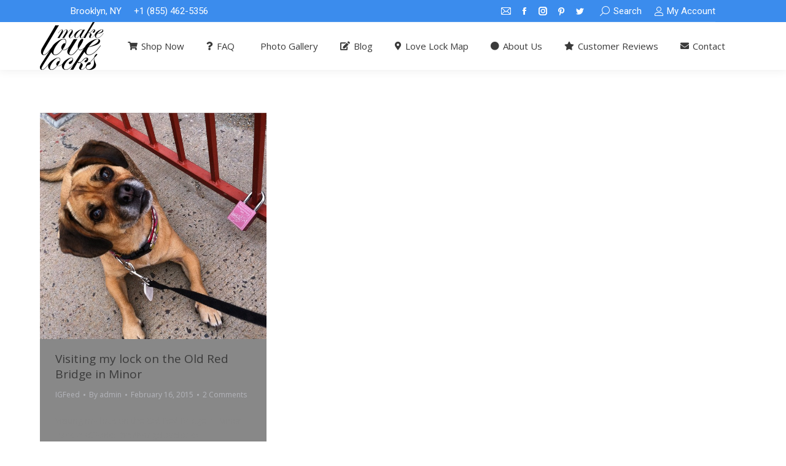

--- FILE ---
content_type: text/html; charset=UTF-8
request_url: https://www.makelovelocks.com/archives/tag/beagle/
body_size: 15994
content:
<!DOCTYPE html>
<!--[if !(IE 6) | !(IE 7) | !(IE 8)  ]><!-->
<html lang="en-US" xmlns:fb="https://www.facebook.com/2008/fbml" xmlns:addthis="https://www.addthis.com/help/api-spec"  prefix="og: http://ogp.me/ns#" class="no-js">
<!--<![endif]-->
<head>
	<meta charset="UTF-8" />
		<meta name="viewport" content="width=device-width, initial-scale=1, maximum-scale=1, user-scalable=0">
		<meta name="theme-color" content="#3b8ced"/>	<link rel="profile" href="https://gmpg.org/xfn/11" />
	        <script type="text/javascript">
            if (/Android|webOS|iPhone|iPad|iPod|BlackBerry|IEMobile|Opera Mini/i.test(navigator.userAgent)) {
                var originalAddEventListener = EventTarget.prototype.addEventListener,
                    oldWidth = window.innerWidth;

                EventTarget.prototype.addEventListener = function (eventName, eventHandler, useCapture) {
                    if (eventName === "resize") {
                        originalAddEventListener.call(this, eventName, function (event) {
                            if (oldWidth === window.innerWidth) {
                                return;
                            }
                            oldWidth = window.innerWidth;
                            if (eventHandler.handleEvent) {
                                eventHandler.handleEvent.call(this, event);
                            }
                            else {
                                eventHandler.call(this, event);
                            };
                        }, useCapture);
                    }
                    else {
                        originalAddEventListener.call(this, eventName, eventHandler, useCapture);
                    };
                };
            };
        </script>
		<title>beagle Archives - MakeLoveLocks.com</title>
<meta name='robots' content='max-image-preview:large' />

<!-- This site is optimized with the Yoast SEO Premium plugin v9.5 - https://yoast.com/wordpress/plugins/seo/ -->
<link rel="canonical" href="https://www.makelovelocks.com/archives/tag/beagle/" />
<link rel="publisher" href="http://plus.google.com/+MakelovelocksNYC/"/>
<meta property="og:locale" content="en_US" />
<meta property="og:type" content="object" />
<meta property="og:title" content="beagle Archives - MakeLoveLocks.com" />
<meta property="og:url" content="https://www.makelovelocks.com/archives/tag/beagle/" />
<meta property="og:site_name" content="MakeLoveLocks.com" />
<meta property="fb:app_id" content="317738705002996" />
<meta property="og:image" content="https://www.makelovelocks.com/wp/wp-content/uploads/2018/01/Screen-Shot-2018-01-29-at-7.24.53-PM-2-1024x489.png" />
<meta property="og:image:secure_url" content="https://www.makelovelocks.com/wp/wp-content/uploads/2018/01/Screen-Shot-2018-01-29-at-7.24.53-PM-2-1024x489.png" />
<meta property="og:image:width" content="1024" />
<meta property="og:image:height" content="489" />
<meta property="og:image:alt" content="Engraved Love Locks" />
<meta name="twitter:card" content="summary_large_image" />
<meta name="twitter:title" content="beagle Archives - MakeLoveLocks.com" />
<meta name="twitter:site" content="@MakeLoveLocks" />
<meta name="twitter:image" content="https://www.makelovelocks.com/wp/wp-content/uploads/2018/01/Screen-Shot-2018-01-29-at-7.24.53-PM-2.png" />
<script type='application/ld+json'>{"@context":"https://schema.org","@type":"Organization","url":"https://www.makelovelocks.com/","sameAs":["http://www.facebook.com/makelovelocks","http://instagram.com/makelovelocks","http://plus.google.com/+MakelovelocksNYC/","http://pinterest.com/makelovelocks","https://twitter.com/MakeLoveLocks"],"@id":"https://www.makelovelocks.com/#organization","name":"MakeLoveLocks.com","logo":"https://www.makelovelocks.com/wp/wp-content/uploads/2015/04/MLL-Full-Size-Logo.jpeg"}</script>
<!-- / Yoast SEO Premium plugin. -->

<link rel='dns-prefetch' href='//maps.googleapis.com' />
<link rel='dns-prefetch' href='//fonts.googleapis.com' />
<link rel="alternate" type="application/rss+xml" title="MakeLoveLocks.com &raquo; Feed" href="https://www.makelovelocks.com/feed/" />
<link rel="alternate" type="application/rss+xml" title="MakeLoveLocks.com &raquo; Comments Feed" href="https://www.makelovelocks.com/comments/feed/" />
<link rel="alternate" type="application/rss+xml" title="MakeLoveLocks.com &raquo; beagle Tag Feed" href="https://www.makelovelocks.com/archives/tag/beagle/feed/" />
<script type="text/javascript">
window._wpemojiSettings = {"baseUrl":"https:\/\/s.w.org\/images\/core\/emoji\/14.0.0\/72x72\/","ext":".png","svgUrl":"https:\/\/s.w.org\/images\/core\/emoji\/14.0.0\/svg\/","svgExt":".svg","source":{"concatemoji":"https:\/\/www.makelovelocks.com\/wp\/wp-includes\/js\/wp-emoji-release.min.js?ver=6.1.9"}};
/*! This file is auto-generated */
!function(e,a,t){var n,r,o,i=a.createElement("canvas"),p=i.getContext&&i.getContext("2d");function s(e,t){var a=String.fromCharCode,e=(p.clearRect(0,0,i.width,i.height),p.fillText(a.apply(this,e),0,0),i.toDataURL());return p.clearRect(0,0,i.width,i.height),p.fillText(a.apply(this,t),0,0),e===i.toDataURL()}function c(e){var t=a.createElement("script");t.src=e,t.defer=t.type="text/javascript",a.getElementsByTagName("head")[0].appendChild(t)}for(o=Array("flag","emoji"),t.supports={everything:!0,everythingExceptFlag:!0},r=0;r<o.length;r++)t.supports[o[r]]=function(e){if(p&&p.fillText)switch(p.textBaseline="top",p.font="600 32px Arial",e){case"flag":return s([127987,65039,8205,9895,65039],[127987,65039,8203,9895,65039])?!1:!s([55356,56826,55356,56819],[55356,56826,8203,55356,56819])&&!s([55356,57332,56128,56423,56128,56418,56128,56421,56128,56430,56128,56423,56128,56447],[55356,57332,8203,56128,56423,8203,56128,56418,8203,56128,56421,8203,56128,56430,8203,56128,56423,8203,56128,56447]);case"emoji":return!s([129777,127995,8205,129778,127999],[129777,127995,8203,129778,127999])}return!1}(o[r]),t.supports.everything=t.supports.everything&&t.supports[o[r]],"flag"!==o[r]&&(t.supports.everythingExceptFlag=t.supports.everythingExceptFlag&&t.supports[o[r]]);t.supports.everythingExceptFlag=t.supports.everythingExceptFlag&&!t.supports.flag,t.DOMReady=!1,t.readyCallback=function(){t.DOMReady=!0},t.supports.everything||(n=function(){t.readyCallback()},a.addEventListener?(a.addEventListener("DOMContentLoaded",n,!1),e.addEventListener("load",n,!1)):(e.attachEvent("onload",n),a.attachEvent("onreadystatechange",function(){"complete"===a.readyState&&t.readyCallback()})),(e=t.source||{}).concatemoji?c(e.concatemoji):e.wpemoji&&e.twemoji&&(c(e.twemoji),c(e.wpemoji)))}(window,document,window._wpemojiSettings);
</script>
<style type="text/css">
img.wp-smiley,
img.emoji {
	display: inline !important;
	border: none !important;
	box-shadow: none !important;
	height: 1em !important;
	width: 1em !important;
	margin: 0 0.07em !important;
	vertical-align: -0.1em !important;
	background: none !important;
	padding: 0 !important;
}
</style>
	<link rel='stylesheet' id='sbi_styles-css' href='https://www.makelovelocks.com/wp/wp-content/plugins/instagram-feed-pro/css/sbi-styles.min.css?ver=6.2.1' type='text/css' media='all' />
<link rel='stylesheet' id='wp-block-library-css' href='https://www.makelovelocks.com/wp/wp-includes/css/dist/block-library/style.min.css?ver=6.1.9' type='text/css' media='all' />
<style id='wp-block-library-theme-inline-css' type='text/css'>
.wp-block-audio figcaption{color:#555;font-size:13px;text-align:center}.is-dark-theme .wp-block-audio figcaption{color:hsla(0,0%,100%,.65)}.wp-block-audio{margin:0 0 1em}.wp-block-code{border:1px solid #ccc;border-radius:4px;font-family:Menlo,Consolas,monaco,monospace;padding:.8em 1em}.wp-block-embed figcaption{color:#555;font-size:13px;text-align:center}.is-dark-theme .wp-block-embed figcaption{color:hsla(0,0%,100%,.65)}.wp-block-embed{margin:0 0 1em}.blocks-gallery-caption{color:#555;font-size:13px;text-align:center}.is-dark-theme .blocks-gallery-caption{color:hsla(0,0%,100%,.65)}.wp-block-image figcaption{color:#555;font-size:13px;text-align:center}.is-dark-theme .wp-block-image figcaption{color:hsla(0,0%,100%,.65)}.wp-block-image{margin:0 0 1em}.wp-block-pullquote{border-top:4px solid;border-bottom:4px solid;margin-bottom:1.75em;color:currentColor}.wp-block-pullquote__citation,.wp-block-pullquote cite,.wp-block-pullquote footer{color:currentColor;text-transform:uppercase;font-size:.8125em;font-style:normal}.wp-block-quote{border-left:.25em solid;margin:0 0 1.75em;padding-left:1em}.wp-block-quote cite,.wp-block-quote footer{color:currentColor;font-size:.8125em;position:relative;font-style:normal}.wp-block-quote.has-text-align-right{border-left:none;border-right:.25em solid;padding-left:0;padding-right:1em}.wp-block-quote.has-text-align-center{border:none;padding-left:0}.wp-block-quote.is-large,.wp-block-quote.is-style-large,.wp-block-quote.is-style-plain{border:none}.wp-block-search .wp-block-search__label{font-weight:700}.wp-block-search__button{border:1px solid #ccc;padding:.375em .625em}:where(.wp-block-group.has-background){padding:1.25em 2.375em}.wp-block-separator.has-css-opacity{opacity:.4}.wp-block-separator{border:none;border-bottom:2px solid;margin-left:auto;margin-right:auto}.wp-block-separator.has-alpha-channel-opacity{opacity:1}.wp-block-separator:not(.is-style-wide):not(.is-style-dots){width:100px}.wp-block-separator.has-background:not(.is-style-dots){border-bottom:none;height:1px}.wp-block-separator.has-background:not(.is-style-wide):not(.is-style-dots){height:2px}.wp-block-table{margin:"0 0 1em 0"}.wp-block-table thead{border-bottom:3px solid}.wp-block-table tfoot{border-top:3px solid}.wp-block-table td,.wp-block-table th{word-break:normal}.wp-block-table figcaption{color:#555;font-size:13px;text-align:center}.is-dark-theme .wp-block-table figcaption{color:hsla(0,0%,100%,.65)}.wp-block-video figcaption{color:#555;font-size:13px;text-align:center}.is-dark-theme .wp-block-video figcaption{color:hsla(0,0%,100%,.65)}.wp-block-video{margin:0 0 1em}.wp-block-template-part.has-background{padding:1.25em 2.375em;margin-top:0;margin-bottom:0}
</style>
<link rel='stylesheet' id='classic-theme-styles-css' href='https://www.makelovelocks.com/wp/wp-includes/css/classic-themes.min.css?ver=1' type='text/css' media='all' />
<style id='global-styles-inline-css' type='text/css'>
body{--wp--preset--color--black: #000000;--wp--preset--color--cyan-bluish-gray: #abb8c3;--wp--preset--color--white: #FFF;--wp--preset--color--pale-pink: #f78da7;--wp--preset--color--vivid-red: #cf2e2e;--wp--preset--color--luminous-vivid-orange: #ff6900;--wp--preset--color--luminous-vivid-amber: #fcb900;--wp--preset--color--light-green-cyan: #7bdcb5;--wp--preset--color--vivid-green-cyan: #00d084;--wp--preset--color--pale-cyan-blue: #8ed1fc;--wp--preset--color--vivid-cyan-blue: #0693e3;--wp--preset--color--vivid-purple: #9b51e0;--wp--preset--color--accent: #3b8ced;--wp--preset--color--dark-gray: #111;--wp--preset--color--light-gray: #767676;--wp--preset--gradient--vivid-cyan-blue-to-vivid-purple: linear-gradient(135deg,rgba(6,147,227,1) 0%,rgb(155,81,224) 100%);--wp--preset--gradient--light-green-cyan-to-vivid-green-cyan: linear-gradient(135deg,rgb(122,220,180) 0%,rgb(0,208,130) 100%);--wp--preset--gradient--luminous-vivid-amber-to-luminous-vivid-orange: linear-gradient(135deg,rgba(252,185,0,1) 0%,rgba(255,105,0,1) 100%);--wp--preset--gradient--luminous-vivid-orange-to-vivid-red: linear-gradient(135deg,rgba(255,105,0,1) 0%,rgb(207,46,46) 100%);--wp--preset--gradient--very-light-gray-to-cyan-bluish-gray: linear-gradient(135deg,rgb(238,238,238) 0%,rgb(169,184,195) 100%);--wp--preset--gradient--cool-to-warm-spectrum: linear-gradient(135deg,rgb(74,234,220) 0%,rgb(151,120,209) 20%,rgb(207,42,186) 40%,rgb(238,44,130) 60%,rgb(251,105,98) 80%,rgb(254,248,76) 100%);--wp--preset--gradient--blush-light-purple: linear-gradient(135deg,rgb(255,206,236) 0%,rgb(152,150,240) 100%);--wp--preset--gradient--blush-bordeaux: linear-gradient(135deg,rgb(254,205,165) 0%,rgb(254,45,45) 50%,rgb(107,0,62) 100%);--wp--preset--gradient--luminous-dusk: linear-gradient(135deg,rgb(255,203,112) 0%,rgb(199,81,192) 50%,rgb(65,88,208) 100%);--wp--preset--gradient--pale-ocean: linear-gradient(135deg,rgb(255,245,203) 0%,rgb(182,227,212) 50%,rgb(51,167,181) 100%);--wp--preset--gradient--electric-grass: linear-gradient(135deg,rgb(202,248,128) 0%,rgb(113,206,126) 100%);--wp--preset--gradient--midnight: linear-gradient(135deg,rgb(2,3,129) 0%,rgb(40,116,252) 100%);--wp--preset--duotone--dark-grayscale: url('#wp-duotone-dark-grayscale');--wp--preset--duotone--grayscale: url('#wp-duotone-grayscale');--wp--preset--duotone--purple-yellow: url('#wp-duotone-purple-yellow');--wp--preset--duotone--blue-red: url('#wp-duotone-blue-red');--wp--preset--duotone--midnight: url('#wp-duotone-midnight');--wp--preset--duotone--magenta-yellow: url('#wp-duotone-magenta-yellow');--wp--preset--duotone--purple-green: url('#wp-duotone-purple-green');--wp--preset--duotone--blue-orange: url('#wp-duotone-blue-orange');--wp--preset--font-size--small: 13px;--wp--preset--font-size--medium: 20px;--wp--preset--font-size--large: 36px;--wp--preset--font-size--x-large: 42px;--wp--preset--spacing--20: 0.44rem;--wp--preset--spacing--30: 0.67rem;--wp--preset--spacing--40: 1rem;--wp--preset--spacing--50: 1.5rem;--wp--preset--spacing--60: 2.25rem;--wp--preset--spacing--70: 3.38rem;--wp--preset--spacing--80: 5.06rem;}:where(.is-layout-flex){gap: 0.5em;}body .is-layout-flow > .alignleft{float: left;margin-inline-start: 0;margin-inline-end: 2em;}body .is-layout-flow > .alignright{float: right;margin-inline-start: 2em;margin-inline-end: 0;}body .is-layout-flow > .aligncenter{margin-left: auto !important;margin-right: auto !important;}body .is-layout-constrained > .alignleft{float: left;margin-inline-start: 0;margin-inline-end: 2em;}body .is-layout-constrained > .alignright{float: right;margin-inline-start: 2em;margin-inline-end: 0;}body .is-layout-constrained > .aligncenter{margin-left: auto !important;margin-right: auto !important;}body .is-layout-constrained > :where(:not(.alignleft):not(.alignright):not(.alignfull)){max-width: var(--wp--style--global--content-size);margin-left: auto !important;margin-right: auto !important;}body .is-layout-constrained > .alignwide{max-width: var(--wp--style--global--wide-size);}body .is-layout-flex{display: flex;}body .is-layout-flex{flex-wrap: wrap;align-items: center;}body .is-layout-flex > *{margin: 0;}:where(.wp-block-columns.is-layout-flex){gap: 2em;}.has-black-color{color: var(--wp--preset--color--black) !important;}.has-cyan-bluish-gray-color{color: var(--wp--preset--color--cyan-bluish-gray) !important;}.has-white-color{color: var(--wp--preset--color--white) !important;}.has-pale-pink-color{color: var(--wp--preset--color--pale-pink) !important;}.has-vivid-red-color{color: var(--wp--preset--color--vivid-red) !important;}.has-luminous-vivid-orange-color{color: var(--wp--preset--color--luminous-vivid-orange) !important;}.has-luminous-vivid-amber-color{color: var(--wp--preset--color--luminous-vivid-amber) !important;}.has-light-green-cyan-color{color: var(--wp--preset--color--light-green-cyan) !important;}.has-vivid-green-cyan-color{color: var(--wp--preset--color--vivid-green-cyan) !important;}.has-pale-cyan-blue-color{color: var(--wp--preset--color--pale-cyan-blue) !important;}.has-vivid-cyan-blue-color{color: var(--wp--preset--color--vivid-cyan-blue) !important;}.has-vivid-purple-color{color: var(--wp--preset--color--vivid-purple) !important;}.has-black-background-color{background-color: var(--wp--preset--color--black) !important;}.has-cyan-bluish-gray-background-color{background-color: var(--wp--preset--color--cyan-bluish-gray) !important;}.has-white-background-color{background-color: var(--wp--preset--color--white) !important;}.has-pale-pink-background-color{background-color: var(--wp--preset--color--pale-pink) !important;}.has-vivid-red-background-color{background-color: var(--wp--preset--color--vivid-red) !important;}.has-luminous-vivid-orange-background-color{background-color: var(--wp--preset--color--luminous-vivid-orange) !important;}.has-luminous-vivid-amber-background-color{background-color: var(--wp--preset--color--luminous-vivid-amber) !important;}.has-light-green-cyan-background-color{background-color: var(--wp--preset--color--light-green-cyan) !important;}.has-vivid-green-cyan-background-color{background-color: var(--wp--preset--color--vivid-green-cyan) !important;}.has-pale-cyan-blue-background-color{background-color: var(--wp--preset--color--pale-cyan-blue) !important;}.has-vivid-cyan-blue-background-color{background-color: var(--wp--preset--color--vivid-cyan-blue) !important;}.has-vivid-purple-background-color{background-color: var(--wp--preset--color--vivid-purple) !important;}.has-black-border-color{border-color: var(--wp--preset--color--black) !important;}.has-cyan-bluish-gray-border-color{border-color: var(--wp--preset--color--cyan-bluish-gray) !important;}.has-white-border-color{border-color: var(--wp--preset--color--white) !important;}.has-pale-pink-border-color{border-color: var(--wp--preset--color--pale-pink) !important;}.has-vivid-red-border-color{border-color: var(--wp--preset--color--vivid-red) !important;}.has-luminous-vivid-orange-border-color{border-color: var(--wp--preset--color--luminous-vivid-orange) !important;}.has-luminous-vivid-amber-border-color{border-color: var(--wp--preset--color--luminous-vivid-amber) !important;}.has-light-green-cyan-border-color{border-color: var(--wp--preset--color--light-green-cyan) !important;}.has-vivid-green-cyan-border-color{border-color: var(--wp--preset--color--vivid-green-cyan) !important;}.has-pale-cyan-blue-border-color{border-color: var(--wp--preset--color--pale-cyan-blue) !important;}.has-vivid-cyan-blue-border-color{border-color: var(--wp--preset--color--vivid-cyan-blue) !important;}.has-vivid-purple-border-color{border-color: var(--wp--preset--color--vivid-purple) !important;}.has-vivid-cyan-blue-to-vivid-purple-gradient-background{background: var(--wp--preset--gradient--vivid-cyan-blue-to-vivid-purple) !important;}.has-light-green-cyan-to-vivid-green-cyan-gradient-background{background: var(--wp--preset--gradient--light-green-cyan-to-vivid-green-cyan) !important;}.has-luminous-vivid-amber-to-luminous-vivid-orange-gradient-background{background: var(--wp--preset--gradient--luminous-vivid-amber-to-luminous-vivid-orange) !important;}.has-luminous-vivid-orange-to-vivid-red-gradient-background{background: var(--wp--preset--gradient--luminous-vivid-orange-to-vivid-red) !important;}.has-very-light-gray-to-cyan-bluish-gray-gradient-background{background: var(--wp--preset--gradient--very-light-gray-to-cyan-bluish-gray) !important;}.has-cool-to-warm-spectrum-gradient-background{background: var(--wp--preset--gradient--cool-to-warm-spectrum) !important;}.has-blush-light-purple-gradient-background{background: var(--wp--preset--gradient--blush-light-purple) !important;}.has-blush-bordeaux-gradient-background{background: var(--wp--preset--gradient--blush-bordeaux) !important;}.has-luminous-dusk-gradient-background{background: var(--wp--preset--gradient--luminous-dusk) !important;}.has-pale-ocean-gradient-background{background: var(--wp--preset--gradient--pale-ocean) !important;}.has-electric-grass-gradient-background{background: var(--wp--preset--gradient--electric-grass) !important;}.has-midnight-gradient-background{background: var(--wp--preset--gradient--midnight) !important;}.has-small-font-size{font-size: var(--wp--preset--font-size--small) !important;}.has-medium-font-size{font-size: var(--wp--preset--font-size--medium) !important;}.has-large-font-size{font-size: var(--wp--preset--font-size--large) !important;}.has-x-large-font-size{font-size: var(--wp--preset--font-size--x-large) !important;}
.wp-block-navigation a:where(:not(.wp-element-button)){color: inherit;}
:where(.wp-block-columns.is-layout-flex){gap: 2em;}
.wp-block-pullquote{font-size: 1.5em;line-height: 1.6;}
</style>
<link rel='stylesheet' id='the7-font-css' href='https://www.makelovelocks.com/wp/wp-content/themes/dt-the7/fonts/icomoon-the7-font/icomoon-the7-font.min.css?ver=11.3.0' type='text/css' media='all' />
<link rel='stylesheet' id='the7-awesome-fonts-css' href='https://www.makelovelocks.com/wp/wp-content/themes/dt-the7/fonts/FontAwesome/css/all.min.css?ver=11.3.0' type='text/css' media='all' />
<link rel='stylesheet' id='the7-awesome-fonts-back-css' href='https://www.makelovelocks.com/wp/wp-content/themes/dt-the7/fonts/FontAwesome/back-compat.min.css?ver=11.3.0' type='text/css' media='all' />
<link rel='stylesheet' id='the7-Defaults-css' href='https://www.makelovelocks.com/wp/wp-content/uploads/smile_fonts/Defaults/Defaults.css?ver=6.1.9' type='text/css' media='all' />
<link rel='stylesheet' id='dt-web-fonts-css' href='https://fonts.googleapis.com/css?family=Roboto:400,600,700%7CRoboto+Condensed:400,600,700%7COpen+Sans:400,600,700' type='text/css' media='all' />
<link rel='stylesheet' id='dt-main-css' href='https://www.makelovelocks.com/wp/wp-content/themes/dt-the7/css/main.min.css?ver=11.3.0' type='text/css' media='all' />
<style id='dt-main-inline-css' type='text/css'>
body #load {
  display: block;
  height: 100%;
  overflow: hidden;
  position: fixed;
  width: 100%;
  z-index: 9901;
  opacity: 1;
  visibility: visible;
  transition: all .35s ease-out;
}
.load-wrap {
  width: 100%;
  height: 100%;
  background-position: center center;
  background-repeat: no-repeat;
  text-align: center;
  display: -ms-flexbox;
  display: -ms-flex;
  display: flex;
  -ms-align-items: center;
  -ms-flex-align: center;
  align-items: center;
  -ms-flex-flow: column wrap;
  flex-flow: column wrap;
  -ms-flex-pack: center;
  -ms-justify-content: center;
  justify-content: center;
}
.load-wrap > svg {
  position: absolute;
  top: 50%;
  left: 50%;
  transform: translate(-50%,-50%);
}
#load {
  background: var(--the7-elementor-beautiful-loading-bg,#3b8ced);
  --the7-beautiful-spinner-color2: var(--the7-beautiful-spinner-color,#ffffff);
}

</style>
<link rel='stylesheet' id='the7-custom-scrollbar-css' href='https://www.makelovelocks.com/wp/wp-content/themes/dt-the7/lib/custom-scrollbar/custom-scrollbar.min.css?ver=11.3.0' type='text/css' media='all' />
<link rel='stylesheet' id='the7-wpbakery-css' href='https://www.makelovelocks.com/wp/wp-content/themes/dt-the7/css/wpbakery.min.css?ver=11.3.0' type='text/css' media='all' />
<link rel='stylesheet' id='addthis_all_pages-css' href='https://www.makelovelocks.com/wp/wp-content/plugins/addthis/frontend/build/addthis_wordpress_public.min.css?ver=6.1.9' type='text/css' media='all' />
<link rel='stylesheet' id='the7-css-vars-css' href='https://www.makelovelocks.com/wp/wp-content/uploads/the7-css/css-vars.css?ver=116f76f28076' type='text/css' media='all' />
<link rel='stylesheet' id='dt-custom-css' href='https://www.makelovelocks.com/wp/wp-content/uploads/the7-css/custom.css?ver=116f76f28076' type='text/css' media='all' />
<link rel='stylesheet' id='dt-media-css' href='https://www.makelovelocks.com/wp/wp-content/uploads/the7-css/media.css?ver=116f76f28076' type='text/css' media='all' />
<link rel='stylesheet' id='the7-mega-menu-css' href='https://www.makelovelocks.com/wp/wp-content/uploads/the7-css/mega-menu.css?ver=116f76f28076' type='text/css' media='all' />
<link rel='stylesheet' id='style-css' href='https://www.makelovelocks.com/wp/wp-content/themes/dt-the7/style.css?ver=11.3.0' type='text/css' media='all' />
<link rel='stylesheet' id='ultimate-vc-addons-style-min-css' href='https://www.makelovelocks.com/wp/wp-content/plugins/Ultimate_VC_Addons/assets/min-css/ultimate.min.css?ver=3.19.13' type='text/css' media='all' />
<link rel='stylesheet' id='ultimate-vc-addons-vidcons-css' href='https://www.makelovelocks.com/wp/wp-content/plugins/Ultimate_VC_Addons/assets/fonts/vidcons.css?ver=3.19.13' type='text/css' media='all' />
<link rel='stylesheet' id='ultimate-vc-addons-selected-google-fonts-style-css' href='https://fonts.googleapis.com/css?family=Open+Sans:&#038;subset=latin-ext,greek-ext,vietnamese,cyrillic-ext,cyrillic,greek,latin' type='text/css' media='all' />
<script type='text/javascript' src='https://www.makelovelocks.com/wp/wp-includes/js/jquery/jquery.min.js?ver=3.6.1' id='jquery-core-js'></script>
<script type='text/javascript' src='https://www.makelovelocks.com/wp/wp-includes/js/jquery/jquery-migrate.min.js?ver=3.3.2' id='jquery-migrate-js'></script>
<script type='text/javascript' src='https://www.makelovelocks.com/wp/wp-content/plugins/revslider/public/assets/js/rbtools.min.js?ver=6.6.5' defer async id='tp-tools-js'></script>
<script type='text/javascript' src='https://www.makelovelocks.com/wp/wp-content/plugins/revslider/public/assets/js/rs6.min.js?ver=6.6.5' defer async id='revmin-js'></script>
<script type='text/javascript' id='dt-above-fold-js-extra'>
/* <![CDATA[ */
var dtLocal = {"themeUrl":"https:\/\/www.makelovelocks.com\/wp\/wp-content\/themes\/dt-the7","passText":"To view this protected post, enter the password below:","moreButtonText":{"loading":"Loading...","loadMore":"Load more"},"postID":"21863","ajaxurl":"https:\/\/www.makelovelocks.com\/wp\/wp-admin\/admin-ajax.php","REST":{"baseUrl":"https:\/\/www.makelovelocks.com\/wp-json\/the7\/v1","endpoints":{"sendMail":"\/send-mail"}},"contactMessages":{"required":"One or more fields have an error. Please check and try again.","terms":"Please accept the privacy policy.","fillTheCaptchaError":"Please, fill the captcha."},"captchaSiteKey":"","ajaxNonce":"9b6081820f","pageData":{"type":"archive","template":"archive","layout":"masonry"},"themeSettings":{"smoothScroll":"on","lazyLoading":false,"desktopHeader":{"height":40},"ToggleCaptionEnabled":"disabled","ToggleCaption":"Navigation","floatingHeader":{"showAfter":150,"showMenu":true,"height":60,"logo":{"showLogo":true,"html":"<img class=\" preload-me\" src=\"https:\/\/www.makelovelocks.com\/wp\/wp-content\/uploads\/2014\/05\/mll-logo-53.png\" srcset=\"https:\/\/www.makelovelocks.com\/wp\/wp-content\/uploads\/2014\/05\/mll-logo-53.png 71w, https:\/\/www.makelovelocks.com\/wp\/wp-content\/uploads\/2014\/05\/mll-logo-106.png 142w\" width=\"71\" height=\"53\"   sizes=\"71px\" alt=\"MakeLoveLocks.com\" \/>","url":"https:\/\/www.makelovelocks.com\/"}},"topLine":{"floatingTopLine":{"logo":{"showLogo":false,"html":""}}},"mobileHeader":{"firstSwitchPoint":870,"secondSwitchPoint":400,"firstSwitchPointHeight":60,"secondSwitchPointHeight":60,"mobileToggleCaptionEnabled":"disabled","mobileToggleCaption":"Menu"},"stickyMobileHeaderFirstSwitch":{"logo":{"html":"<img class=\" preload-me\" src=\"https:\/\/www.makelovelocks.com\/wp\/wp-content\/uploads\/2014\/12\/mll-logo-78.png\" srcset=\"https:\/\/www.makelovelocks.com\/wp\/wp-content\/uploads\/2014\/12\/mll-logo-78.png 104w, https:\/\/www.makelovelocks.com\/wp\/wp-content\/uploads\/2014\/12\/mll-logo-106.png 142w\" width=\"104\" height=\"78\"   sizes=\"104px\" alt=\"MakeLoveLocks.com\" \/>"}},"stickyMobileHeaderSecondSwitch":{"logo":{"html":"<img class=\" preload-me\" src=\"https:\/\/www.makelovelocks.com\/wp\/wp-content\/uploads\/2014\/12\/mll-logo-78.png\" srcset=\"https:\/\/www.makelovelocks.com\/wp\/wp-content\/uploads\/2014\/12\/mll-logo-78.png 104w, https:\/\/www.makelovelocks.com\/wp\/wp-content\/uploads\/2014\/12\/mll-logo-106.png 142w\" width=\"104\" height=\"78\"   sizes=\"104px\" alt=\"MakeLoveLocks.com\" \/>"}},"sidebar":{"switchPoint":990},"boxedWidth":"1300px"},"VCMobileScreenWidth":"768"};
var dtShare = {"shareButtonText":{"facebook":"Share on Facebook","twitter":"Tweet","pinterest":"Pin it","linkedin":"Share on Linkedin","whatsapp":"Share on Whatsapp"},"overlayOpacity":"85"};
/* ]]> */
</script>
<script type='text/javascript' src='https://www.makelovelocks.com/wp/wp-content/themes/dt-the7/js/above-the-fold.min.js?ver=11.3.0' id='dt-above-fold-js'></script>
<script type='text/javascript' src='https://www.makelovelocks.com/wp/wp-content/plugins/Ultimate_VC_Addons/assets/min-js/modernizr-custom.min.js?ver=3.19.13' id='ultimate-vc-addons-modernizr-js'></script>
<script type='text/javascript' src='https://maps.googleapis.com/maps/api/js' id='ultimate-vc-addons-googleapis-js'></script>
<script type='text/javascript' src='https://www.makelovelocks.com/wp/wp-includes/js/jquery/ui/core.min.js?ver=1.13.2' id='jquery-ui-core-js'></script>
<script type='text/javascript' src='https://www.makelovelocks.com/wp/wp-content/plugins/Ultimate_VC_Addons/assets/min-js/ultimate.min.js?ver=3.19.13' id='ultimate-vc-addons-script-js'></script>
<script type='text/javascript' src='https://www.makelovelocks.com/wp/wp-content/plugins/Ultimate_VC_Addons/assets/min-js/jparallax.min.js?ver=3.19.13' id='ultimate-vc-addons-jquery.shake-js'></script>
<script type='text/javascript' src='https://www.makelovelocks.com/wp/wp-content/plugins/Ultimate_VC_Addons/assets/min-js/vhparallax.min.js?ver=3.19.13' id='ultimate-vc-addons-jquery.vhparallax-js'></script>
<script type='text/javascript' src='https://www.makelovelocks.com/wp/wp-content/plugins/Ultimate_VC_Addons/assets/min-js/ultimate_bg.min.js?ver=3.19.13' id='ultimate-vc-addons-row-bg-js'></script>
<script type='text/javascript' src='https://www.makelovelocks.com/wp/wp-content/plugins/Ultimate_VC_Addons/assets/min-js/mb-YTPlayer.min.js?ver=3.19.13' id='ultimate-vc-addons-jquery.ytplayer-js'></script>
<link rel="https://api.w.org/" href="https://www.makelovelocks.com/wp-json/" /><link rel="alternate" type="application/json" href="https://www.makelovelocks.com/wp-json/wp/v2/tags/2423" /><link rel="EditURI" type="application/rsd+xml" title="RSD" href="https://www.makelovelocks.com/wp/xmlrpc.php?rsd" />
<link rel="wlwmanifest" type="application/wlwmanifest+xml" href="https://www.makelovelocks.com/wp/wp-includes/wlwmanifest.xml" />
<meta name="generator" content="WordPress 6.1.9" />
<!-- Google Tag Manager -->
<script>(function(w,d,s,l,i){w[l]=w[l]||[];w[l].push({'gtm.start':
new Date().getTime(),event:'gtm.js'});var f=d.getElementsByTagName(s)[0],
j=d.createElement(s),dl=l!='dataLayer'?'&l='+l:'';j.async=true;j.src=
'https://www.googletagmanager.com/gtm.js?id='+i+dl;f.parentNode.insertBefore(j,f);
})(window,document,'script','dataLayer','GTM-THX3Z46');</script>
<!-- End Google Tag Manager --><meta name="generator" content="Powered by WPBakery Page Builder - drag and drop page builder for WordPress."/>
<meta name="generator" content="Powered by Slider Revolution 6.6.5 - responsive, Mobile-Friendly Slider Plugin for WordPress with comfortable drag and drop interface." />
<script type="text/javascript" id="the7-loader-script">
document.addEventListener("DOMContentLoaded", function(event) {
	var load = document.getElementById("load");
	if(!load.classList.contains('loader-removed')){
		var removeLoading = setTimeout(function() {
			load.className += " loader-removed";
		}, 300);
	}
});
</script>
		<link rel="icon" href="https://www.makelovelocks.com/wp/wp-content/uploads/2015/02/favicon_16.png" type="image/png" sizes="16x16"/><link rel="icon" href="https://www.makelovelocks.com/wp/wp-content/uploads/2015/02/favicon_mll_32.png" type="image/png" sizes="32x32"/><script>function setREVStartSize(e){
			//window.requestAnimationFrame(function() {
				window.RSIW = window.RSIW===undefined ? window.innerWidth : window.RSIW;
				window.RSIH = window.RSIH===undefined ? window.innerHeight : window.RSIH;
				try {
					var pw = document.getElementById(e.c).parentNode.offsetWidth,
						newh;
					pw = pw===0 || isNaN(pw) || (e.l=="fullwidth" || e.layout=="fullwidth") ? window.RSIW : pw;
					e.tabw = e.tabw===undefined ? 0 : parseInt(e.tabw);
					e.thumbw = e.thumbw===undefined ? 0 : parseInt(e.thumbw);
					e.tabh = e.tabh===undefined ? 0 : parseInt(e.tabh);
					e.thumbh = e.thumbh===undefined ? 0 : parseInt(e.thumbh);
					e.tabhide = e.tabhide===undefined ? 0 : parseInt(e.tabhide);
					e.thumbhide = e.thumbhide===undefined ? 0 : parseInt(e.thumbhide);
					e.mh = e.mh===undefined || e.mh=="" || e.mh==="auto" ? 0 : parseInt(e.mh,0);
					if(e.layout==="fullscreen" || e.l==="fullscreen")
						newh = Math.max(e.mh,window.RSIH);
					else{
						e.gw = Array.isArray(e.gw) ? e.gw : [e.gw];
						for (var i in e.rl) if (e.gw[i]===undefined || e.gw[i]===0) e.gw[i] = e.gw[i-1];
						e.gh = e.el===undefined || e.el==="" || (Array.isArray(e.el) && e.el.length==0)? e.gh : e.el;
						e.gh = Array.isArray(e.gh) ? e.gh : [e.gh];
						for (var i in e.rl) if (e.gh[i]===undefined || e.gh[i]===0) e.gh[i] = e.gh[i-1];
											
						var nl = new Array(e.rl.length),
							ix = 0,
							sl;
						e.tabw = e.tabhide>=pw ? 0 : e.tabw;
						e.thumbw = e.thumbhide>=pw ? 0 : e.thumbw;
						e.tabh = e.tabhide>=pw ? 0 : e.tabh;
						e.thumbh = e.thumbhide>=pw ? 0 : e.thumbh;
						for (var i in e.rl) nl[i] = e.rl[i]<window.RSIW ? 0 : e.rl[i];
						sl = nl[0];
						for (var i in nl) if (sl>nl[i] && nl[i]>0) { sl = nl[i]; ix=i;}
						var m = pw>(e.gw[ix]+e.tabw+e.thumbw) ? 1 : (pw-(e.tabw+e.thumbw)) / (e.gw[ix]);
						newh =  (e.gh[ix] * m) + (e.tabh + e.thumbh);
					}
					var el = document.getElementById(e.c);
					if (el!==null && el) el.style.height = newh+"px";
					el = document.getElementById(e.c+"_wrapper");
					if (el!==null && el) {
						el.style.height = newh+"px";
						el.style.display = "block";
					}
				} catch(e){
					console.log("Failure at Presize of Slider:" + e)
				}
			//});
		  };</script>
<noscript><style> .wpb_animate_when_almost_visible { opacity: 1; }</style></noscript>
<script>
  (function(i,s,o,g,r,a,m){i['GoogleAnalyticsObject']=r;i[r]=i[r]||function(){
  (i[r].q=i[r].q||[]).push(arguments)},i[r].l=1*new Date();a=s.createElement(o),
  m=s.getElementsByTagName(o)[0];a.async=1;a.src=g;m.parentNode.insertBefore(a,m)
  })(window,document,'script','//www.google-analytics.com/analytics.js','ga');

  ga('create', 'UA-37084058-1', 'auto');
  ga('send', 'pageview');


</script>

<!--  Clickcease.com tracking-->
    <!--googleoff: all-->
    <script type="text/javascript">
        var script = document.createElement("script");
        script.async = true;
        script.type = "text/javascript";
        var target = '//clickcease.com/monitor/stat.js'
        script.src = target;
        var elem = document.head;
        elem.appendChild(script);
    </script>
    <noscript>
        <img src="http://monitor.clickcease.com/stats/stats.aspx"
             alt="Click Fraud Protection"/>
    </noscript>
    <!--googleon: all-->
    <!--  Clickcease.com tracking--><style id='the7-custom-inline-css' type='text/css'>
.shop-now-button-mobile {
    font-size: 20em;
    color: #777;
}

.shop-now-button {
    font-size: 20em;
    color: #777;
}

.shop-now-cell {
   display: block;
   vertical-align: top;
   margin-left: auto;
   margin-right: auto;
}
</style>
</head>
<body id="the7-body" class="archive tag tag-beagle tag-2423 wp-embed-responsive layout-masonry description-under-image boxed-layout dt-responsive-on right-mobile-menu-close-icon ouside-menu-close-icon mobile-hamburger-close-bg-enable mobile-hamburger-close-bg-hover-enable  fade-medium-mobile-menu-close-icon fade-medium-menu-close-icon srcset-enabled btn-flat custom-btn-color custom-btn-hover-color phantom-fade phantom-shadow-decoration phantom-custom-logo-on top-header first-switch-logo-left first-switch-menu-right second-switch-logo-left second-switch-menu-right right-mobile-menu layzr-loading-on popup-message-style the7-ver-11.3.0 dt-fa-compatibility wpb-js-composer js-comp-ver-6.10.0 vc_responsive">
<svg xmlns="http://www.w3.org/2000/svg" viewBox="0 0 0 0" width="0" height="0" focusable="false" role="none" style="visibility: hidden; position: absolute; left: -9999px; overflow: hidden;" ><defs><filter id="wp-duotone-dark-grayscale"><feColorMatrix color-interpolation-filters="sRGB" type="matrix" values=" .299 .587 .114 0 0 .299 .587 .114 0 0 .299 .587 .114 0 0 .299 .587 .114 0 0 " /><feComponentTransfer color-interpolation-filters="sRGB" ><feFuncR type="table" tableValues="0 0.49803921568627" /><feFuncG type="table" tableValues="0 0.49803921568627" /><feFuncB type="table" tableValues="0 0.49803921568627" /><feFuncA type="table" tableValues="1 1" /></feComponentTransfer><feComposite in2="SourceGraphic" operator="in" /></filter></defs></svg><svg xmlns="http://www.w3.org/2000/svg" viewBox="0 0 0 0" width="0" height="0" focusable="false" role="none" style="visibility: hidden; position: absolute; left: -9999px; overflow: hidden;" ><defs><filter id="wp-duotone-grayscale"><feColorMatrix color-interpolation-filters="sRGB" type="matrix" values=" .299 .587 .114 0 0 .299 .587 .114 0 0 .299 .587 .114 0 0 .299 .587 .114 0 0 " /><feComponentTransfer color-interpolation-filters="sRGB" ><feFuncR type="table" tableValues="0 1" /><feFuncG type="table" tableValues="0 1" /><feFuncB type="table" tableValues="0 1" /><feFuncA type="table" tableValues="1 1" /></feComponentTransfer><feComposite in2="SourceGraphic" operator="in" /></filter></defs></svg><svg xmlns="http://www.w3.org/2000/svg" viewBox="0 0 0 0" width="0" height="0" focusable="false" role="none" style="visibility: hidden; position: absolute; left: -9999px; overflow: hidden;" ><defs><filter id="wp-duotone-purple-yellow"><feColorMatrix color-interpolation-filters="sRGB" type="matrix" values=" .299 .587 .114 0 0 .299 .587 .114 0 0 .299 .587 .114 0 0 .299 .587 .114 0 0 " /><feComponentTransfer color-interpolation-filters="sRGB" ><feFuncR type="table" tableValues="0.54901960784314 0.98823529411765" /><feFuncG type="table" tableValues="0 1" /><feFuncB type="table" tableValues="0.71764705882353 0.25490196078431" /><feFuncA type="table" tableValues="1 1" /></feComponentTransfer><feComposite in2="SourceGraphic" operator="in" /></filter></defs></svg><svg xmlns="http://www.w3.org/2000/svg" viewBox="0 0 0 0" width="0" height="0" focusable="false" role="none" style="visibility: hidden; position: absolute; left: -9999px; overflow: hidden;" ><defs><filter id="wp-duotone-blue-red"><feColorMatrix color-interpolation-filters="sRGB" type="matrix" values=" .299 .587 .114 0 0 .299 .587 .114 0 0 .299 .587 .114 0 0 .299 .587 .114 0 0 " /><feComponentTransfer color-interpolation-filters="sRGB" ><feFuncR type="table" tableValues="0 1" /><feFuncG type="table" tableValues="0 0.27843137254902" /><feFuncB type="table" tableValues="0.5921568627451 0.27843137254902" /><feFuncA type="table" tableValues="1 1" /></feComponentTransfer><feComposite in2="SourceGraphic" operator="in" /></filter></defs></svg><svg xmlns="http://www.w3.org/2000/svg" viewBox="0 0 0 0" width="0" height="0" focusable="false" role="none" style="visibility: hidden; position: absolute; left: -9999px; overflow: hidden;" ><defs><filter id="wp-duotone-midnight"><feColorMatrix color-interpolation-filters="sRGB" type="matrix" values=" .299 .587 .114 0 0 .299 .587 .114 0 0 .299 .587 .114 0 0 .299 .587 .114 0 0 " /><feComponentTransfer color-interpolation-filters="sRGB" ><feFuncR type="table" tableValues="0 0" /><feFuncG type="table" tableValues="0 0.64705882352941" /><feFuncB type="table" tableValues="0 1" /><feFuncA type="table" tableValues="1 1" /></feComponentTransfer><feComposite in2="SourceGraphic" operator="in" /></filter></defs></svg><svg xmlns="http://www.w3.org/2000/svg" viewBox="0 0 0 0" width="0" height="0" focusable="false" role="none" style="visibility: hidden; position: absolute; left: -9999px; overflow: hidden;" ><defs><filter id="wp-duotone-magenta-yellow"><feColorMatrix color-interpolation-filters="sRGB" type="matrix" values=" .299 .587 .114 0 0 .299 .587 .114 0 0 .299 .587 .114 0 0 .299 .587 .114 0 0 " /><feComponentTransfer color-interpolation-filters="sRGB" ><feFuncR type="table" tableValues="0.78039215686275 1" /><feFuncG type="table" tableValues="0 0.94901960784314" /><feFuncB type="table" tableValues="0.35294117647059 0.47058823529412" /><feFuncA type="table" tableValues="1 1" /></feComponentTransfer><feComposite in2="SourceGraphic" operator="in" /></filter></defs></svg><svg xmlns="http://www.w3.org/2000/svg" viewBox="0 0 0 0" width="0" height="0" focusable="false" role="none" style="visibility: hidden; position: absolute; left: -9999px; overflow: hidden;" ><defs><filter id="wp-duotone-purple-green"><feColorMatrix color-interpolation-filters="sRGB" type="matrix" values=" .299 .587 .114 0 0 .299 .587 .114 0 0 .299 .587 .114 0 0 .299 .587 .114 0 0 " /><feComponentTransfer color-interpolation-filters="sRGB" ><feFuncR type="table" tableValues="0.65098039215686 0.40392156862745" /><feFuncG type="table" tableValues="0 1" /><feFuncB type="table" tableValues="0.44705882352941 0.4" /><feFuncA type="table" tableValues="1 1" /></feComponentTransfer><feComposite in2="SourceGraphic" operator="in" /></filter></defs></svg><svg xmlns="http://www.w3.org/2000/svg" viewBox="0 0 0 0" width="0" height="0" focusable="false" role="none" style="visibility: hidden; position: absolute; left: -9999px; overflow: hidden;" ><defs><filter id="wp-duotone-blue-orange"><feColorMatrix color-interpolation-filters="sRGB" type="matrix" values=" .299 .587 .114 0 0 .299 .587 .114 0 0 .299 .587 .114 0 0 .299 .587 .114 0 0 " /><feComponentTransfer color-interpolation-filters="sRGB" ><feFuncR type="table" tableValues="0.098039215686275 1" /><feFuncG type="table" tableValues="0 0.66274509803922" /><feFuncB type="table" tableValues="0.84705882352941 0.41960784313725" /><feFuncA type="table" tableValues="1 1" /></feComponentTransfer><feComposite in2="SourceGraphic" operator="in" /></filter></defs></svg><!-- The7 11.3.0 -->
<div id="load" class="spinner-loader">
	<div class="load-wrap"><style type="text/css">
    [class*="the7-spinner-animate-"]{
        animation: spinner-animation 1s cubic-bezier(1,1,1,1) infinite;
        x:46.5px;
        y:40px;
        width:7px;
        height:20px;
        fill:var(--the7-beautiful-spinner-color2);
        opacity: 0.2;
    }
    .the7-spinner-animate-2{
        animation-delay: 0.083s;
    }
    .the7-spinner-animate-3{
        animation-delay: 0.166s;
    }
    .the7-spinner-animate-4{
         animation-delay: 0.25s;
    }
    .the7-spinner-animate-5{
         animation-delay: 0.33s;
    }
    .the7-spinner-animate-6{
         animation-delay: 0.416s;
    }
    .the7-spinner-animate-7{
         animation-delay: 0.5s;
    }
    .the7-spinner-animate-8{
         animation-delay: 0.58s;
    }
    .the7-spinner-animate-9{
         animation-delay: 0.666s;
    }
    .the7-spinner-animate-10{
         animation-delay: 0.75s;
    }
    .the7-spinner-animate-11{
        animation-delay: 0.83s;
    }
    .the7-spinner-animate-12{
        animation-delay: 0.916s;
    }
    @keyframes spinner-animation{
        from {
            opacity: 1;
        }
        to{
            opacity: 0;
        }
    }
</style>
<svg width="75px" height="75px" xmlns="http://www.w3.org/2000/svg" viewBox="0 0 100 100" preserveAspectRatio="xMidYMid">
	<rect class="the7-spinner-animate-1" rx="5" ry="5" transform="rotate(0 50 50) translate(0 -30)"></rect>
	<rect class="the7-spinner-animate-2" rx="5" ry="5" transform="rotate(30 50 50) translate(0 -30)"></rect>
	<rect class="the7-spinner-animate-3" rx="5" ry="5" transform="rotate(60 50 50) translate(0 -30)"></rect>
	<rect class="the7-spinner-animate-4" rx="5" ry="5" transform="rotate(90 50 50) translate(0 -30)"></rect>
	<rect class="the7-spinner-animate-5" rx="5" ry="5" transform="rotate(120 50 50) translate(0 -30)"></rect>
	<rect class="the7-spinner-animate-6" rx="5" ry="5" transform="rotate(150 50 50) translate(0 -30)"></rect>
	<rect class="the7-spinner-animate-7" rx="5" ry="5" transform="rotate(180 50 50) translate(0 -30)"></rect>
	<rect class="the7-spinner-animate-8" rx="5" ry="5" transform="rotate(210 50 50) translate(0 -30)"></rect>
	<rect class="the7-spinner-animate-9" rx="5" ry="5" transform="rotate(240 50 50) translate(0 -30)"></rect>
	<rect class="the7-spinner-animate-10" rx="5" ry="5" transform="rotate(270 50 50) translate(0 -30)"></rect>
	<rect class="the7-spinner-animate-11" rx="5" ry="5" transform="rotate(300 50 50) translate(0 -30)"></rect>
	<rect class="the7-spinner-animate-12" rx="5" ry="5" transform="rotate(330 50 50) translate(0 -30)"></rect>
</svg></div>
</div>
<div id="page" class="boxed">
	<a class="skip-link screen-reader-text" href="#content">Skip to content</a>

<div class="masthead inline-header center widgets shadow-decoration shadow-mobile-header-decoration small-mobile-menu-icon dt-parent-menu-clickable show-sub-menu-on-hover show-device-logo show-mobile-logo"  role="banner">

	<div class="top-bar line-content top-bar-line-hide">
	<div class="top-bar-bg" ></div>
	<div class="left-widgets mini-widgets"><span class="mini-contacts address mini-icon-off show-on-desktop in-top-bar-left in-menu-second-switch">Brooklyn, NY</span><span class="mini-contacts phone mini-icon-off show-on-desktop in-menu-first-switch in-menu-second-switch">+1 (855) 462-5356</span></div><div class="right-widgets mini-widgets"><div class="soc-ico show-on-desktop in-menu-first-switch in-menu-second-switch disabled-bg accent-border border-on hover-custom-bg hover-disabled-border  hover-border-off"><a title="Mail page opens in new window" href="mailto:info@makelovelocks.com" target="_top" class="mail"><span class="soc-font-icon"></span><span class="screen-reader-text">Mail page opens in new window</span></a><a title="Facebook page opens in new window" href="http://www.facebook.com/MakeLoveLocks" target="_blank" class="facebook"><span class="soc-font-icon"></span><span class="screen-reader-text">Facebook page opens in new window</span></a><a title="Instagram page opens in new window" href="http://instagram.com/makelovelocks" target="_blank" class="instagram"><span class="soc-font-icon"></span><span class="screen-reader-text">Instagram page opens in new window</span></a><a title="Pinterest page opens in new window" href="pinterest.com/makelovelocks" target="_blank" class="pinterest"><span class="soc-font-icon"></span><span class="screen-reader-text">Pinterest page opens in new window</span></a><a title="Twitter page opens in new window" href="twitter.com/MakeLoveLocks" target="_blank" class="twitter"><span class="soc-font-icon"></span><span class="screen-reader-text">Twitter page opens in new window</span></a></div><div class="mini-search show-on-desktop near-logo-first-switch in-menu-second-switch popup-search custom-icon"><form class="searchform mini-widget-searchform" role="search" method="get" action="https://www.makelovelocks.com/">

	<div class="screen-reader-text">Search:</div>

	
		<a href="" class="submit"><i class=" mw-icon the7-mw-icon-search"></i><span>Search</span></a>
		<div class="popup-search-wrap">
			<input type="text" class="field searchform-s" name="s" value="" placeholder="Type and hit enter &hellip;" title="Search form"/>
			<a href="" class="search-icon"><i class="the7-mw-icon-search"></i></a>
		</div>

			<input type="submit" class="assistive-text searchsubmit" value="Go!"/>
</form>
</div><div class="mini-login show-on-desktop near-logo-first-switch in-menu-second-switch"><a href="https://www.makelovelocks.com/store/index.php/customer/account/login/" class="submit"><i class="the7-mw-icon-login"></i>My Account</a></div></div></div>

	<header class="header-bar">

		<div class="branding">
	<div id="site-title" class="assistive-text">MakeLoveLocks.com</div>
	<div id="site-description" class="assistive-text">Design Custom Engraved Love Locks</div>
	<a class="" href="https://www.makelovelocks.com/"><img class=" preload-me" src="https://www.makelovelocks.com/wp/wp-content/uploads/2014/05/mll-logo-78.png" srcset="https://www.makelovelocks.com/wp/wp-content/uploads/2014/05/mll-logo-78.png 104w, https://www.makelovelocks.com/wp/wp-content/uploads/2014/05/mll-logo-156.png 208w" width="104" height="78"   sizes="104px" alt="MakeLoveLocks.com" /><img class="mobile-logo preload-me" src="https://www.makelovelocks.com/wp/wp-content/uploads/2014/12/mll-logo-78.png" srcset="https://www.makelovelocks.com/wp/wp-content/uploads/2014/12/mll-logo-78.png 104w, https://www.makelovelocks.com/wp/wp-content/uploads/2014/12/mll-logo-106.png 142w" width="104" height="78"   sizes="104px" alt="MakeLoveLocks.com" /></a></div>

		<ul id="primary-menu" class="main-nav underline-decoration upwards-line outside-item-remove-margin"><li class="menu-item menu-item-type-custom menu-item-object-custom menu-item-has-children menu-item-23030 first has-children depth-0"><a href='http://www.makelovelocks.com/shop/shop-now.html' data-level='1'><i class="fa fa-shopping-cart"></i><span class="menu-item-text"><span class="menu-text">Shop Now</span></span></a><ul class="sub-nav hover-style-bg level-arrows-on"><li class="menu-item menu-item-type-custom menu-item-object-custom menu-item-23047 first depth-1"><a href='http://www.makelovelocks.com/shop/dol?design_id=224&#038;key=63&#038;itemr=451' data-level='2'><i class="fa fa-pencil"></i><span class="menu-item-text"><span class="menu-text">DESIGN YOUR OWN LOCK</span></span></a></li> <li class="menu-item menu-item-type-custom menu-item-object-custom menu-item-23048 depth-1"><a href='http://www.makelovelocks.com/shop/shop-now.html' data-level='2'><i class="fa fa-magic"></i><span class="menu-item-text"><span class="menu-text">VIEW ALL AVAILABLE TEMPLATE DESIGNS</span></span></a></li> <li class="menu-item menu-item-type-custom menu-item-object-custom menu-item-26174 depth-1"><a href='http://www.makelovelocks.com/shop/shop-now/luggage-tags.html' data-level='2'><i class="fa icon-tags"></i><span class="menu-item-text"><span class="menu-text">LUGGAGE TAGS</span></span></a></li> <li class="menu-item menu-item-type-custom menu-item-object-custom menu-item-23201 depth-1"><a href='http://www.makelovelocks.com/shop/shop-now/mini-love-locks.html' data-level='2'><i class="fa fa-gift"></i><span class="menu-item-text"><span class="menu-text">MINI LOVE LOCKS</span></span></a></li> <li class="menu-item menu-item-type-custom menu-item-object-custom menu-item-has-children menu-item-23049 has-children depth-1"><a href='http://www.makelovelocks.com/shop/shop-now/travel-destinations.html' data-level='2'><i class="fa fa-plane"></i><span class="menu-item-text"><span class="menu-text">TRAVEL DESTINATIONS</span></span></a><ul class="sub-nav hover-style-bg level-arrows-on"><li class="menu-item menu-item-type-custom menu-item-object-custom menu-item-23050 first depth-2"><a href='http://www.makelovelocks.com/shop/shop-now/travel-destinations/paris.html' data-level='3'><i class="fa fa-globe"></i><span class="menu-item-text"><span class="menu-text">Paris</span></span></a></li> <li class="menu-item menu-item-type-custom menu-item-object-custom menu-item-23051 depth-2"><a href='http://www.makelovelocks.com/shop/shop-now/travel-destinations/europe.html' data-level='3'><i class="fa fa-globe"></i><span class="menu-item-text"><span class="menu-text">Europe</span></span></a></li> <li class="menu-item menu-item-type-custom menu-item-object-custom menu-item-23052 depth-2"><a href='http://www.makelovelocks.com/shop/shop-now/travel-destinations/united-kingdom.html' data-level='3'><i class="fa fa-globe"></i><span class="menu-item-text"><span class="menu-text">United Kingdom</span></span></a></li> <li class="menu-item menu-item-type-custom menu-item-object-custom menu-item-23053 depth-2"><a href='http://www.makelovelocks.com/shop/shop-now/travel-destinations/usa.html' data-level='3'><i class="fa fa-globe"></i><span class="menu-item-text"><span class="menu-text">USA</span></span></a></li> </ul></li> <li class="menu-item menu-item-type-custom menu-item-object-custom menu-item-23054 depth-1"><a href='http://www.makelovelocks.com/shop/shop-now/marriage-proposal.html' data-level='2'><i class="fa fa-gift"></i><span class="menu-item-text"><span class="menu-text">MARRIAGE &#038; RELATIONSHIPS</span></span></a></li> <li class="menu-item menu-item-type-custom menu-item-object-custom menu-item-23055 depth-1"><a href='http://www.makelovelocks.com/shop/shop-now/holidays-celebrations.html' data-level='2'><i class="fa fa-birthday-cake"></i><span class="menu-item-text"><span class="menu-text">HOLIDAYS &#038; CELEBRATIONS</span></span></a></li> <li class="menu-item menu-item-type-custom menu-item-object-custom menu-item-23056 depth-1"><a href='http://www.makelovelocks.com/shop/shop-now/family-pets.html' data-level='2'><i class="fa fa-users"></i><span class="menu-item-text"><span class="menu-text">FAMILY &#038; PETS</span></span></a></li> <li class="menu-item menu-item-type-custom menu-item-object-custom menu-item-23057 depth-1"><a href='http://www.makelovelocks.com/shop/shop-now/remembrance.html' data-level='2'><i class="fa fa-heart-o"></i><span class="menu-item-text"><span class="menu-text">REMEBRANCE</span></span></a></li> </ul></li> <li class="menu-item menu-item-type-post_type menu-item-object-page menu-item-17271 depth-0"><a href='https://www.makelovelocks.com/faq/' data-level='1'><i class="fa fa-question"></i><span class="menu-item-text"><span class="menu-text">FAQ</span></span></a></li> <li class="menu-item menu-item-type-post_type menu-item-object-page menu-item-has-children menu-item-17270 has-children depth-0"><a href='https://www.makelovelocks.com/instagram-feed/' data-level='1'><i class="fa icon-picture"></i><span class="menu-item-text"><span class="menu-text">Photo Gallery</span></span></a><ul class="sub-nav hover-style-bg level-arrows-on"><li class="menu-item menu-item-type-post_type menu-item-object-page menu-item-21701 first depth-1"><a href='https://www.makelovelocks.com/photogalleries/' data-level='2'><i class="fa icon-picture"></i><span class="menu-item-text"><span class="menu-text">Photo Gallery</span></span></a></li> <li class="menu-item menu-item-type-post_type menu-item-object-page menu-item-21702 depth-1"><a href='https://www.makelovelocks.com/instagram-feed/' data-level='2'><i class="fa fa-instagram"></i><span class="menu-item-text"><span class="menu-text">Instagram-Feed</span></span></a></li> </ul></li> <li class="menu-item menu-item-type-post_type menu-item-object-page menu-item-17268 depth-0"><a href='https://www.makelovelocks.com/blog/' data-level='1'><i class="fa fa-pencil-square-o"></i><span class="menu-item-text"><span class="menu-text">Blog</span></span></a></li> <li class="menu-item menu-item-type-post_type menu-item-object-page menu-item-17292 depth-0"><a href='https://www.makelovelocks.com/locations/' data-level='1'><i class="fa fa-map-marker"></i><span class="menu-item-text"><span class="menu-text">Love Lock Map</span></span></a></li> <li class="menu-item menu-item-type-post_type menu-item-object-page menu-item-has-children menu-item-20726 has-children depth-0"><a href='https://www.makelovelocks.com/about/' data-level='1'><i class="fa fa-circle"></i> <span class="menu-item-text"><span class="menu-text">About Us</span></span></a><ul class="sub-nav hover-style-bg level-arrows-on"><li class="menu-item menu-item-type-post_type menu-item-object-page menu-item-22029 first depth-1"><a href='https://www.makelovelocks.com/about/' data-level='2'><i class="fa fa-circle"></i> <span class="menu-item-text"><span class="menu-text">About Us</span></span></a></li> <li class="menu-item menu-item-type-post_type menu-item-object-page menu-item-22028 depth-1"><a href='https://www.makelovelocks.com/privacy-policy/' data-level='2'><i class="fa icon-lock"></i><span class="menu-item-text"><span class="menu-text">Policies</span></span></a></li> </ul></li> <li class="menu-item menu-item-type-post_type menu-item-object-page menu-item-27794 depth-0"><a href='https://www.makelovelocks.com/customer-reviews/' data-level='1'><i class="fas fa-star"></i><span class="menu-item-text"><span class="menu-text">Customer Reviews</span></span></a></li> <li class="menu-item menu-item-type-post_type menu-item-object-page menu-item-17269 last depth-0"><a href='https://www.makelovelocks.com/contact/' data-level='1'><i class="fa fa-envelope-o"></i><span class="menu-item-text"><span class="menu-text">Contact</span></span></a></li> </ul>
		
	</header>

</div>
<div role="navigation" class="dt-mobile-header mobile-menu-show-divider">
	<div class="dt-close-mobile-menu-icon"><div class="close-line-wrap"><span class="close-line"></span><span class="close-line"></span><span class="close-line"></span></div></div>	<ul id="mobile-menu" class="mobile-main-nav">
		<li class="menu-item menu-item-type-custom menu-item-object-custom menu-item-has-children menu-item-23030 first has-children depth-0"><a href='http://www.makelovelocks.com/shop/shop-now.html' data-level='1'><i class="fa fa-shopping-cart"></i><span class="menu-item-text"><span class="menu-text">Shop Now</span></span></a><ul class="sub-nav hover-style-bg level-arrows-on"><li class="menu-item menu-item-type-custom menu-item-object-custom menu-item-23047 first depth-1"><a href='http://www.makelovelocks.com/shop/dol?design_id=224&#038;key=63&#038;itemr=451' data-level='2'><i class="fa fa-pencil"></i><span class="menu-item-text"><span class="menu-text">DESIGN YOUR OWN LOCK</span></span></a></li> <li class="menu-item menu-item-type-custom menu-item-object-custom menu-item-23048 depth-1"><a href='http://www.makelovelocks.com/shop/shop-now.html' data-level='2'><i class="fa fa-magic"></i><span class="menu-item-text"><span class="menu-text">VIEW ALL AVAILABLE TEMPLATE DESIGNS</span></span></a></li> <li class="menu-item menu-item-type-custom menu-item-object-custom menu-item-26174 depth-1"><a href='http://www.makelovelocks.com/shop/shop-now/luggage-tags.html' data-level='2'><i class="fa icon-tags"></i><span class="menu-item-text"><span class="menu-text">LUGGAGE TAGS</span></span></a></li> <li class="menu-item menu-item-type-custom menu-item-object-custom menu-item-23201 depth-1"><a href='http://www.makelovelocks.com/shop/shop-now/mini-love-locks.html' data-level='2'><i class="fa fa-gift"></i><span class="menu-item-text"><span class="menu-text">MINI LOVE LOCKS</span></span></a></li> <li class="menu-item menu-item-type-custom menu-item-object-custom menu-item-has-children menu-item-23049 has-children depth-1"><a href='http://www.makelovelocks.com/shop/shop-now/travel-destinations.html' data-level='2'><i class="fa fa-plane"></i><span class="menu-item-text"><span class="menu-text">TRAVEL DESTINATIONS</span></span></a><ul class="sub-nav hover-style-bg level-arrows-on"><li class="menu-item menu-item-type-custom menu-item-object-custom menu-item-23050 first depth-2"><a href='http://www.makelovelocks.com/shop/shop-now/travel-destinations/paris.html' data-level='3'><i class="fa fa-globe"></i><span class="menu-item-text"><span class="menu-text">Paris</span></span></a></li> <li class="menu-item menu-item-type-custom menu-item-object-custom menu-item-23051 depth-2"><a href='http://www.makelovelocks.com/shop/shop-now/travel-destinations/europe.html' data-level='3'><i class="fa fa-globe"></i><span class="menu-item-text"><span class="menu-text">Europe</span></span></a></li> <li class="menu-item menu-item-type-custom menu-item-object-custom menu-item-23052 depth-2"><a href='http://www.makelovelocks.com/shop/shop-now/travel-destinations/united-kingdom.html' data-level='3'><i class="fa fa-globe"></i><span class="menu-item-text"><span class="menu-text">United Kingdom</span></span></a></li> <li class="menu-item menu-item-type-custom menu-item-object-custom menu-item-23053 depth-2"><a href='http://www.makelovelocks.com/shop/shop-now/travel-destinations/usa.html' data-level='3'><i class="fa fa-globe"></i><span class="menu-item-text"><span class="menu-text">USA</span></span></a></li> </ul></li> <li class="menu-item menu-item-type-custom menu-item-object-custom menu-item-23054 depth-1"><a href='http://www.makelovelocks.com/shop/shop-now/marriage-proposal.html' data-level='2'><i class="fa fa-gift"></i><span class="menu-item-text"><span class="menu-text">MARRIAGE &#038; RELATIONSHIPS</span></span></a></li> <li class="menu-item menu-item-type-custom menu-item-object-custom menu-item-23055 depth-1"><a href='http://www.makelovelocks.com/shop/shop-now/holidays-celebrations.html' data-level='2'><i class="fa fa-birthday-cake"></i><span class="menu-item-text"><span class="menu-text">HOLIDAYS &#038; CELEBRATIONS</span></span></a></li> <li class="menu-item menu-item-type-custom menu-item-object-custom menu-item-23056 depth-1"><a href='http://www.makelovelocks.com/shop/shop-now/family-pets.html' data-level='2'><i class="fa fa-users"></i><span class="menu-item-text"><span class="menu-text">FAMILY &#038; PETS</span></span></a></li> <li class="menu-item menu-item-type-custom menu-item-object-custom menu-item-23057 depth-1"><a href='http://www.makelovelocks.com/shop/shop-now/remembrance.html' data-level='2'><i class="fa fa-heart-o"></i><span class="menu-item-text"><span class="menu-text">REMEBRANCE</span></span></a></li> </ul></li> <li class="menu-item menu-item-type-post_type menu-item-object-page menu-item-17271 depth-0"><a href='https://www.makelovelocks.com/faq/' data-level='1'><i class="fa fa-question"></i><span class="menu-item-text"><span class="menu-text">FAQ</span></span></a></li> <li class="menu-item menu-item-type-post_type menu-item-object-page menu-item-has-children menu-item-17270 has-children depth-0"><a href='https://www.makelovelocks.com/instagram-feed/' data-level='1'><i class="fa icon-picture"></i><span class="menu-item-text"><span class="menu-text">Photo Gallery</span></span></a><ul class="sub-nav hover-style-bg level-arrows-on"><li class="menu-item menu-item-type-post_type menu-item-object-page menu-item-21701 first depth-1"><a href='https://www.makelovelocks.com/photogalleries/' data-level='2'><i class="fa icon-picture"></i><span class="menu-item-text"><span class="menu-text">Photo Gallery</span></span></a></li> <li class="menu-item menu-item-type-post_type menu-item-object-page menu-item-21702 depth-1"><a href='https://www.makelovelocks.com/instagram-feed/' data-level='2'><i class="fa fa-instagram"></i><span class="menu-item-text"><span class="menu-text">Instagram-Feed</span></span></a></li> </ul></li> <li class="menu-item menu-item-type-post_type menu-item-object-page menu-item-17268 depth-0"><a href='https://www.makelovelocks.com/blog/' data-level='1'><i class="fa fa-pencil-square-o"></i><span class="menu-item-text"><span class="menu-text">Blog</span></span></a></li> <li class="menu-item menu-item-type-post_type menu-item-object-page menu-item-17292 depth-0"><a href='https://www.makelovelocks.com/locations/' data-level='1'><i class="fa fa-map-marker"></i><span class="menu-item-text"><span class="menu-text">Love Lock Map</span></span></a></li> <li class="menu-item menu-item-type-post_type menu-item-object-page menu-item-has-children menu-item-20726 has-children depth-0"><a href='https://www.makelovelocks.com/about/' data-level='1'><i class="fa fa-circle"></i> <span class="menu-item-text"><span class="menu-text">About Us</span></span></a><ul class="sub-nav hover-style-bg level-arrows-on"><li class="menu-item menu-item-type-post_type menu-item-object-page menu-item-22029 first depth-1"><a href='https://www.makelovelocks.com/about/' data-level='2'><i class="fa fa-circle"></i> <span class="menu-item-text"><span class="menu-text">About Us</span></span></a></li> <li class="menu-item menu-item-type-post_type menu-item-object-page menu-item-22028 depth-1"><a href='https://www.makelovelocks.com/privacy-policy/' data-level='2'><i class="fa icon-lock"></i><span class="menu-item-text"><span class="menu-text">Policies</span></span></a></li> </ul></li> <li class="menu-item menu-item-type-post_type menu-item-object-page menu-item-27794 depth-0"><a href='https://www.makelovelocks.com/customer-reviews/' data-level='1'><i class="fas fa-star"></i><span class="menu-item-text"><span class="menu-text">Customer Reviews</span></span></a></li> <li class="menu-item menu-item-type-post_type menu-item-object-page menu-item-17269 last depth-0"><a href='https://www.makelovelocks.com/contact/' data-level='1'><i class="fa fa-envelope-o"></i><span class="menu-item-text"><span class="menu-text">Contact</span></span></a></li> 	</ul>
	<div class='mobile-mini-widgets-in-menu'></div>
</div>



<div id="main" class="sidebar-none sidebar-divider-vertical">

	
	<div class="main-gradient"></div>
	<div class="wf-wrap">
	<div class="wf-container-main">

	

	<!-- Content -->
	<div id="content" class="content" role="main">

		<div class="wf-container loading-effect-fade-in iso-container bg-under-post description-under-image content-align-left" data-padding="10px" data-cur-page="1" data-width="320px" data-columns="3">
<div class="wf-cell iso-item" data-post-id="21863" data-date="2015-02-16T08:01:09-05:00" data-name="Visiting my lock on the Old Red Bridge in Minor">
	<article class="post post-21863 type-post status-publish format-image has-post-thumbnail hentry category-igfeed tag-beagle tag-bigeyes tag-curlytail tag-dogsofinstagram tag-furbaby tag-headtilt tag-instapuggle tag-kcparks tag-lovekc tag-lovelocks tag-makelovelocks-3 tag-prettygirl tag-pug tag-puggle tag-puggleinthepark tag-pugglelife tag-pugglelove tag-pugglesofig tag-pugglesofinstagram tag-puppy tag-redbridgelovelocks tag-snugglepuggle tag-valentinesday post_format-post-format-image category-1101 bg-on fullwidth-img description-off">

		
			<div class="blog-media wf-td">

				<p><a href="https://www.makelovelocks.com/archives/visiting-my-lock-on-the-old-red-bridge-in-minor/" class="alignnone rollover layzr-bg" ><img class="preload-me iso-lazy-load" src="data:image/svg+xml,%3Csvg%20xmlns%3D&#39;http%3A%2F%2Fwww.w3.org%2F2000%2Fsvg&#39;%20viewBox%3D&#39;0%200%20625%20625&#39;%2F%3E" data-src="https://www.makelovelocks.com/wp/wp-content/uploads/2015/02/Visiting-my-lock-on-the-Old-Red-Bridge-in-Minor-Park.-KCParks-redbridgelovelocks-ValentinesDay-lovel-625x625.jpg" data-srcset="https://www.makelovelocks.com/wp/wp-content/uploads/2015/02/Visiting-my-lock-on-the-Old-Red-Bridge-in-Minor-Park.-KCParks-redbridgelovelocks-ValentinesDay-lovel-625x625.jpg 625w, https://www.makelovelocks.com/wp/wp-content/uploads/2015/02/Visiting-my-lock-on-the-Old-Red-Bridge-in-Minor-Park.-KCParks-redbridgelovelocks-ValentinesDay-lovel.jpg 640w" alt="" title="Visiting-my-lock-on-the-Old-Red-Bridge-in-Minor-Park.-KCParks-redbridgelovelocks-ValentinesDay-lovel" width="625" height="625"  /></a></p>
			</div>

		
		<div class="blog-content wf-td">
			<h3 class="entry-title"><a href="https://www.makelovelocks.com/archives/visiting-my-lock-on-the-old-red-bridge-in-minor/" title="Visiting my lock on the Old Red Bridge in Minor" rel="bookmark">Visiting my lock on the Old Red Bridge in Minor</a></h3>

			<div class="entry-meta"><span class="category-link"><a href="https://www.makelovelocks.com/archives/category/igfeed/" >IGFeed</a></span><a class="author vcard" href="https://www.makelovelocks.com/archives/author/admin/" title="View all posts by admin" rel="author">By <span class="fn">admin</span></a><a href="https://www.makelovelocks.com/archives/2015/02/16/" title="8:01 am" class="data-link" rel="bookmark"><time class="entry-date updated" datetime="2015-02-16T08:01:09-05:00">February 16, 2015</time></a><a href="https://www.makelovelocks.com/archives/visiting-my-lock-on-the-old-red-bridge-in-minor/#comments" class="comment-link" >2 Comments</a></div><div class="at-above-post-arch-page addthis_tool" data-url="https://www.makelovelocks.com/archives/visiting-my-lock-on-the-old-red-bridge-in-minor/"></div>
<p>Visiting my lock on the Old Red Bridge in Minor Park. #KCParks #redbridgelovelocks #ValentinesDay #lovelocks #puggleinthepark #puggle #pugglesofig #pugglesofinstagram #headtilt #pug #beagle #dogsofinstagram #instapuggle #furbaby #pugglelife #snugglepuggle #bigeyes #puppy #pugglelove #instapuggle #curlytail #prettygirl #valentinesday #makelovelocks #lovekc Thanks to Instagram user @puggleinthepark for the submission.<!-- AddThis Advanced Settings above via filter on wp_trim_excerpt --><!-- AddThis Advanced Settings below via filter on wp_trim_excerpt --><!-- AddThis Advanced Settings generic via filter on wp_trim_excerpt --><!-- AddThis Share Buttons above via filter on wp_trim_excerpt --><!-- AddThis Share Buttons below via filter on wp_trim_excerpt --></p>
<div class="at-below-post-arch-page addthis_tool" data-url="https://www.makelovelocks.com/archives/visiting-my-lock-on-the-old-red-bridge-in-minor/"></div>
<p><!-- AddThis Share Buttons generic via filter on wp_trim_excerpt --></p>

		</div>

	</article>

</div></div>
	</div><!-- #content -->

	

			</div><!-- .wf-container -->
		</div><!-- .wf-wrap -->

	
	</div><!-- #main -->

	


	<!-- !Footer -->
	<footer id="footer" class="footer solid-bg">

		
<!-- !Bottom-bar -->
<div id="bottom-bar" class="full-width-line logo-left" role="contentinfo">
    <div class="wf-wrap">
        <div class="wf-container-bottom">

			<div id="branding-bottom"><a class="" href="https://www.makelovelocks.com/"><img class=" preload-me" src="https://www.makelovelocks.com/wp/wp-content/uploads/2014/05/mll-logo-53.png" srcset="https://www.makelovelocks.com/wp/wp-content/uploads/2014/05/mll-logo-53.png 71w, https://www.makelovelocks.com/wp/wp-content/uploads/2014/05/mll-logo-106.png 142w" width="71" height="53"   sizes="71px" alt="MakeLoveLocks.com" /></a></div>
                <div class="wf-float-left">

					© 2015 Make Interactive LLC  --  All artwork within this web site is protected under U.S. copyright laws and international conventions and is the sole property of MakeLoveLocks.com.  No portion of any artwork or statements may be used, downloaded, reproduced using any means, copied, linked to, or transferred electronically, without prior written permission from MakeLoveLocks.com .

                </div>

			
            <div class="wf-float-right">

				
            </div>

        </div><!-- .wf-container-bottom -->
    </div><!-- .wf-wrap -->
</div><!-- #bottom-bar -->
	</footer><!-- #footer -->

<a href="#" class="scroll-top"><svg version="1.1" id="Layer_1" xmlns="http://www.w3.org/2000/svg" xmlns:xlink="http://www.w3.org/1999/xlink" x="0px" y="0px"
	 viewBox="0 0 16 16" style="enable-background:new 0 0 16 16;" xml:space="preserve">
<path d="M11.7,6.3l-3-3C8.5,3.1,8.3,3,8,3c0,0,0,0,0,0C7.7,3,7.5,3.1,7.3,3.3l-3,3c-0.4,0.4-0.4,1,0,1.4c0.4,0.4,1,0.4,1.4,0L7,6.4
	V12c0,0.6,0.4,1,1,1s1-0.4,1-1V6.4l1.3,1.3c0.4,0.4,1,0.4,1.4,0C11.9,7.5,12,7.3,12,7S11.9,6.5,11.7,6.3z"/>
</svg><span class="screen-reader-text">Go to Top</span></a>

</div><!-- #page -->


		<script>
			window.RS_MODULES = window.RS_MODULES || {};
			window.RS_MODULES.modules = window.RS_MODULES.modules || {};
			window.RS_MODULES.waiting = window.RS_MODULES.waiting || [];
			window.RS_MODULES.defered = true;
			window.RS_MODULES.moduleWaiting = window.RS_MODULES.moduleWaiting || {};
			window.RS_MODULES.type = 'compiled';
		</script>
		<!-- Google Tag Manager (noscript) -->
<noscript><iframe src="https://www.googletagmanager.com/ns.html?id=GTM-THX3Z46"
height="0" width="0" style="display:none;visibility:hidden"></iframe></noscript>
<!-- End Google Tag Manager (noscript) --><!--Embed from Zendesk Chat Chat Wordpress Plugin v1.4.18-->
    <!--Start of Zopim Live Chat Script-->
    <script type="text/javascript">
    window.$zopim||(function(d,s){var z=$zopim=function(c){z._.push(c)},$=z.s=
    d.createElement(s),e=d.getElementsByTagName(s)[0];z.set=function(o){z.set.
      _.push(o)};z._=[];z.set._=[];$.async=!0;$.setAttribute('charset','utf-8');
      $.src='//v2.zopim.com/?2nfoZGYN4ojTMA3S8p45n0MnBWprCvk0';z.t=+new Date;$.
      type='text/javascript';e.parentNode.insertBefore($,e)})(document,'script');
      </script><script>$zopim( function() {
})</script><!--End of Zendesk Chat Script--><!-- Custom Feeds for Instagram JS -->
<script type="text/javascript">
var sbiajaxurl = "https://www.makelovelocks.com/wp/wp-admin/admin-ajax.php";

</script>
<script data-cfasync="false" type="text/javascript">if (window.addthis_product === undefined) { window.addthis_product = "wpp"; } if (window.wp_product_version === undefined) { window.wp_product_version = "wpp-6.2.7"; } if (window.addthis_share === undefined) { window.addthis_share = {"passthrough":{"twitter":{"via":"MakeLoveLocks"}},"url_transforms":{"shorten":{"twitter":"bitly"}},"shorteners":{"bitly":{}}}; } if (window.addthis_config === undefined) { window.addthis_config = {"data_track_clickback":true,"data_ga_property":"UA-37084058-1","data_ga_social":true,"ui_atversion":"300","data_track_addressbar":true}; } if (window.addthis_plugin_info === undefined) { window.addthis_plugin_info = {"info_status":"enabled","cms_name":"WordPress","plugin_name":"Share Buttons by AddThis","plugin_version":"6.2.7","plugin_mode":"AddThis","anonymous_profile_id":"wp-b9f0376d83196df5bfd6078573eb3bad","page_info":{"template":"archives","post_type":""},"sharing_enabled_on_post_via_metabox":false}; } 
                    (function() {
                      var first_load_interval_id = setInterval(function () {
                        if (typeof window.addthis !== 'undefined') {
                          window.clearInterval(first_load_interval_id);
                          if (typeof window.addthis_layers !== 'undefined' && Object.getOwnPropertyNames(window.addthis_layers).length > 0) {
                            window.addthis.layers(window.addthis_layers);
                          }
                          if (Array.isArray(window.addthis_layers_tools)) {
                            for (i = 0; i < window.addthis_layers_tools.length; i++) {
                              window.addthis.layers(window.addthis_layers_tools[i]);
                            }
                          }
                        }
                     },1000)
                    }());
                </script> <script data-cfasync="false" type="text/javascript" src="https://s7.addthis.com/js/300/addthis_widget.js#pubid=ra-5577b25e6dd89327" async="async"></script><link rel='stylesheet' id='rs-plugin-settings-css' href='https://www.makelovelocks.com/wp/wp-content/plugins/revslider/public/assets/css/rs6.css?ver=6.6.5' type='text/css' media='all' />
<style id='rs-plugin-settings-inline-css' type='text/css'>
@import url(//fonts.googleapis.com/css?family=Open+Sans:400,800,300,700);.tp-caption a{color:#ff7302;text-shadow:none;-webkit-transition:all 0.2s ease-out;-moz-transition:all 0.2s ease-out;-o-transition:all 0.2s ease-out;-ms-transition:all 0.2s ease-out}.tp-caption a:hover{color:#ffa902}
</style>
<script type='text/javascript' src='https://www.makelovelocks.com/wp/wp-content/themes/dt-the7/js/main.min.js?ver=11.3.0' id='dt-main-js'></script>
<script type='text/javascript' src='https://www.makelovelocks.com/wp/wp-content/themes/dt-the7/js/legacy.min.js?ver=11.3.0' id='dt-legacy-js'></script>
<script type='text/javascript' src='https://www.makelovelocks.com/wp/wp-content/themes/dt-the7/lib/jquery-mousewheel/jquery-mousewheel.min.js?ver=11.3.0' id='jquery-mousewheel-js'></script>
<script type='text/javascript' src='https://www.makelovelocks.com/wp/wp-content/themes/dt-the7/lib/custom-scrollbar/custom-scrollbar.min.js?ver=11.3.0' id='the7-custom-scrollbar-js'></script>
<script type='text/javascript' src='https://www.makelovelocks.com/wp/wp-includes/js/imagesloaded.min.js?ver=4.1.4' id='imagesloaded-js'></script>
<script type='text/javascript' src='https://www.makelovelocks.com/wp/wp-includes/js/masonry.min.js?ver=4.2.2' id='masonry-js'></script>
<script type='text/javascript' src='https://www.makelovelocks.com/wp/wp-includes/js/jquery/ui/mouse.min.js?ver=1.13.2' id='jquery-ui-mouse-js'></script>
<script type='text/javascript' src='https://www.makelovelocks.com/wp/wp-includes/js/jquery/ui/slider.min.js?ver=1.13.2' id='jquery-ui-slider-js'></script>

<div class="pswp" tabindex="-1" role="dialog" aria-hidden="true">
	<div class="pswp__bg"></div>
	<div class="pswp__scroll-wrap">
		<div class="pswp__container">
			<div class="pswp__item"></div>
			<div class="pswp__item"></div>
			<div class="pswp__item"></div>
		</div>
		<div class="pswp__ui pswp__ui--hidden">
			<div class="pswp__top-bar">
				<div class="pswp__counter"></div>
				<button class="pswp__button pswp__button--close" title="Close (Esc)" aria-label="Close (Esc)"></button>
				<button class="pswp__button pswp__button--share" title="Share" aria-label="Share"></button>
				<button class="pswp__button pswp__button--fs" title="Toggle fullscreen" aria-label="Toggle fullscreen"></button>
				<button class="pswp__button pswp__button--zoom" title="Zoom in/out" aria-label="Zoom in/out"></button>
				<div class="pswp__preloader">
					<div class="pswp__preloader__icn">
						<div class="pswp__preloader__cut">
							<div class="pswp__preloader__donut"></div>
						</div>
					</div>
				</div>
			</div>
			<div class="pswp__share-modal pswp__share-modal--hidden pswp__single-tap">
				<div class="pswp__share-tooltip"></div> 
			</div>
			<button class="pswp__button pswp__button--arrow--left" title="Previous (arrow left)" aria-label="Previous (arrow left)">
			</button>
			<button class="pswp__button pswp__button--arrow--right" title="Next (arrow right)" aria-label="Next (arrow right)">
			</button>
			<div class="pswp__caption">
				<div class="pswp__caption__center"></div>
			</div>
		</div>
	</div>
</div>
</body>
</html>


--- FILE ---
content_type: text/plain
request_url: https://www.google-analytics.com/j/collect?v=1&_v=j102&a=863655354&t=pageview&_s=1&dl=https%3A%2F%2Fwww.makelovelocks.com%2Farchives%2Ftag%2Fbeagle%2F&ul=en-us%40posix&dt=beagle%20Archives%20-%20MakeLoveLocks.com&sr=1280x720&vp=1280x720&_u=IEBAAEABAAAAACAAI~&jid=1912204032&gjid=2136946299&cid=612547328.1768977709&tid=UA-37084058-1&_gid=1258124114.1768977709&_r=1&_slc=1&z=1502563871
body_size: -451
content:
2,cG-C5RNEFYPQ0